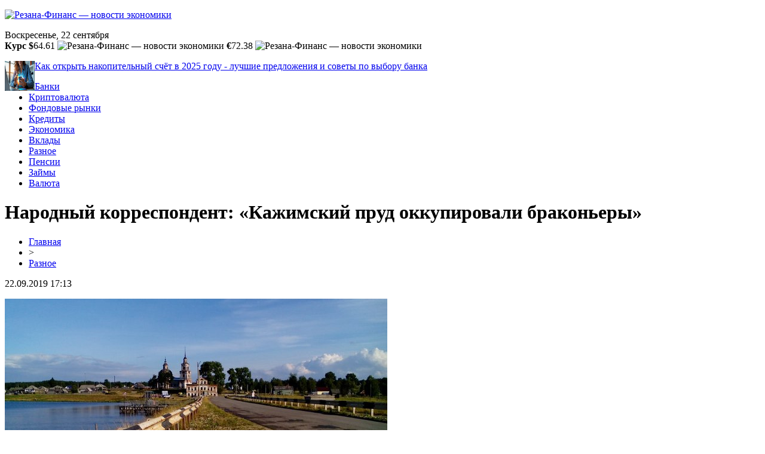

--- FILE ---
content_type: text/html; charset=UTF-8
request_url: http://rezana-finans.ru/narodnyj-korrespondent-kazhimskij-prud-okkupirovali-brakonery/
body_size: 7623
content:
<!DOCTYPE html PUBLIC "-//W3C//DTD XHTML 1.0 Transitional//EN" "http://www.w3.org/TR/xhtml1/DTD/xhtml1-transitional.dtd">
<html xmlns="http://www.w3.org/1999/xhtml">
<head>
<meta http-equiv="Content-Type" content="text/html; charset=utf-8" />

<title>Народный корреспондент: «Кажимский пруд оккупировали браконьеры»</title>
<meta name="description" content="В БНК обратился житель поселка Кажим Койгородского района, рассказавший, что вырытый несколько веков назад работниками чугунолитейного завода пруд сплошь перетянут сетями браконьеров, справиться с которыми рыбоохрана не может. С 1759 по 1927 годы в Кажиме действовал чугунолитейный завод, для нужд которого вырыли обширный пруд. Питает его с верховьев река Кажим." />
<meta name="keywords" content="Народный, корреспондент, Кажимский, пруд, оккупировали, браконьеры" />

<link rel="icon" href="http://rezana-finans.ru/favicon.png" type="image/png" />
<link rel="stylesheet" href="http://rezana-finans.ru/wp-content/themes/site/style.css" type="text/css" />
<link href='http://fonts.googleapis.com/css?family=Cuprum:400,400italic&subset=cyrillic' rel='stylesheet' type='text/css'><meta name='robots' content='max-image-preview:large' />
<style id='classic-theme-styles-inline-css' type='text/css'>
/*! This file is auto-generated */
.wp-block-button__link{color:#fff;background-color:#32373c;border-radius:9999px;box-shadow:none;text-decoration:none;padding:calc(.667em + 2px) calc(1.333em + 2px);font-size:1.125em}.wp-block-file__button{background:#32373c;color:#fff;text-decoration:none}
</style>
<style id='global-styles-inline-css' type='text/css'>
body{--wp--preset--color--black: #000000;--wp--preset--color--cyan-bluish-gray: #abb8c3;--wp--preset--color--white: #ffffff;--wp--preset--color--pale-pink: #f78da7;--wp--preset--color--vivid-red: #cf2e2e;--wp--preset--color--luminous-vivid-orange: #ff6900;--wp--preset--color--luminous-vivid-amber: #fcb900;--wp--preset--color--light-green-cyan: #7bdcb5;--wp--preset--color--vivid-green-cyan: #00d084;--wp--preset--color--pale-cyan-blue: #8ed1fc;--wp--preset--color--vivid-cyan-blue: #0693e3;--wp--preset--color--vivid-purple: #9b51e0;--wp--preset--gradient--vivid-cyan-blue-to-vivid-purple: linear-gradient(135deg,rgba(6,147,227,1) 0%,rgb(155,81,224) 100%);--wp--preset--gradient--light-green-cyan-to-vivid-green-cyan: linear-gradient(135deg,rgb(122,220,180) 0%,rgb(0,208,130) 100%);--wp--preset--gradient--luminous-vivid-amber-to-luminous-vivid-orange: linear-gradient(135deg,rgba(252,185,0,1) 0%,rgba(255,105,0,1) 100%);--wp--preset--gradient--luminous-vivid-orange-to-vivid-red: linear-gradient(135deg,rgba(255,105,0,1) 0%,rgb(207,46,46) 100%);--wp--preset--gradient--very-light-gray-to-cyan-bluish-gray: linear-gradient(135deg,rgb(238,238,238) 0%,rgb(169,184,195) 100%);--wp--preset--gradient--cool-to-warm-spectrum: linear-gradient(135deg,rgb(74,234,220) 0%,rgb(151,120,209) 20%,rgb(207,42,186) 40%,rgb(238,44,130) 60%,rgb(251,105,98) 80%,rgb(254,248,76) 100%);--wp--preset--gradient--blush-light-purple: linear-gradient(135deg,rgb(255,206,236) 0%,rgb(152,150,240) 100%);--wp--preset--gradient--blush-bordeaux: linear-gradient(135deg,rgb(254,205,165) 0%,rgb(254,45,45) 50%,rgb(107,0,62) 100%);--wp--preset--gradient--luminous-dusk: linear-gradient(135deg,rgb(255,203,112) 0%,rgb(199,81,192) 50%,rgb(65,88,208) 100%);--wp--preset--gradient--pale-ocean: linear-gradient(135deg,rgb(255,245,203) 0%,rgb(182,227,212) 50%,rgb(51,167,181) 100%);--wp--preset--gradient--electric-grass: linear-gradient(135deg,rgb(202,248,128) 0%,rgb(113,206,126) 100%);--wp--preset--gradient--midnight: linear-gradient(135deg,rgb(2,3,129) 0%,rgb(40,116,252) 100%);--wp--preset--font-size--small: 13px;--wp--preset--font-size--medium: 20px;--wp--preset--font-size--large: 36px;--wp--preset--font-size--x-large: 42px;--wp--preset--spacing--20: 0.44rem;--wp--preset--spacing--30: 0.67rem;--wp--preset--spacing--40: 1rem;--wp--preset--spacing--50: 1.5rem;--wp--preset--spacing--60: 2.25rem;--wp--preset--spacing--70: 3.38rem;--wp--preset--spacing--80: 5.06rem;--wp--preset--shadow--natural: 6px 6px 9px rgba(0, 0, 0, 0.2);--wp--preset--shadow--deep: 12px 12px 50px rgba(0, 0, 0, 0.4);--wp--preset--shadow--sharp: 6px 6px 0px rgba(0, 0, 0, 0.2);--wp--preset--shadow--outlined: 6px 6px 0px -3px rgba(255, 255, 255, 1), 6px 6px rgba(0, 0, 0, 1);--wp--preset--shadow--crisp: 6px 6px 0px rgba(0, 0, 0, 1);}:where(.is-layout-flex){gap: 0.5em;}:where(.is-layout-grid){gap: 0.5em;}body .is-layout-flex{display: flex;}body .is-layout-flex{flex-wrap: wrap;align-items: center;}body .is-layout-flex > *{margin: 0;}body .is-layout-grid{display: grid;}body .is-layout-grid > *{margin: 0;}:where(.wp-block-columns.is-layout-flex){gap: 2em;}:where(.wp-block-columns.is-layout-grid){gap: 2em;}:where(.wp-block-post-template.is-layout-flex){gap: 1.25em;}:where(.wp-block-post-template.is-layout-grid){gap: 1.25em;}.has-black-color{color: var(--wp--preset--color--black) !important;}.has-cyan-bluish-gray-color{color: var(--wp--preset--color--cyan-bluish-gray) !important;}.has-white-color{color: var(--wp--preset--color--white) !important;}.has-pale-pink-color{color: var(--wp--preset--color--pale-pink) !important;}.has-vivid-red-color{color: var(--wp--preset--color--vivid-red) !important;}.has-luminous-vivid-orange-color{color: var(--wp--preset--color--luminous-vivid-orange) !important;}.has-luminous-vivid-amber-color{color: var(--wp--preset--color--luminous-vivid-amber) !important;}.has-light-green-cyan-color{color: var(--wp--preset--color--light-green-cyan) !important;}.has-vivid-green-cyan-color{color: var(--wp--preset--color--vivid-green-cyan) !important;}.has-pale-cyan-blue-color{color: var(--wp--preset--color--pale-cyan-blue) !important;}.has-vivid-cyan-blue-color{color: var(--wp--preset--color--vivid-cyan-blue) !important;}.has-vivid-purple-color{color: var(--wp--preset--color--vivid-purple) !important;}.has-black-background-color{background-color: var(--wp--preset--color--black) !important;}.has-cyan-bluish-gray-background-color{background-color: var(--wp--preset--color--cyan-bluish-gray) !important;}.has-white-background-color{background-color: var(--wp--preset--color--white) !important;}.has-pale-pink-background-color{background-color: var(--wp--preset--color--pale-pink) !important;}.has-vivid-red-background-color{background-color: var(--wp--preset--color--vivid-red) !important;}.has-luminous-vivid-orange-background-color{background-color: var(--wp--preset--color--luminous-vivid-orange) !important;}.has-luminous-vivid-amber-background-color{background-color: var(--wp--preset--color--luminous-vivid-amber) !important;}.has-light-green-cyan-background-color{background-color: var(--wp--preset--color--light-green-cyan) !important;}.has-vivid-green-cyan-background-color{background-color: var(--wp--preset--color--vivid-green-cyan) !important;}.has-pale-cyan-blue-background-color{background-color: var(--wp--preset--color--pale-cyan-blue) !important;}.has-vivid-cyan-blue-background-color{background-color: var(--wp--preset--color--vivid-cyan-blue) !important;}.has-vivid-purple-background-color{background-color: var(--wp--preset--color--vivid-purple) !important;}.has-black-border-color{border-color: var(--wp--preset--color--black) !important;}.has-cyan-bluish-gray-border-color{border-color: var(--wp--preset--color--cyan-bluish-gray) !important;}.has-white-border-color{border-color: var(--wp--preset--color--white) !important;}.has-pale-pink-border-color{border-color: var(--wp--preset--color--pale-pink) !important;}.has-vivid-red-border-color{border-color: var(--wp--preset--color--vivid-red) !important;}.has-luminous-vivid-orange-border-color{border-color: var(--wp--preset--color--luminous-vivid-orange) !important;}.has-luminous-vivid-amber-border-color{border-color: var(--wp--preset--color--luminous-vivid-amber) !important;}.has-light-green-cyan-border-color{border-color: var(--wp--preset--color--light-green-cyan) !important;}.has-vivid-green-cyan-border-color{border-color: var(--wp--preset--color--vivid-green-cyan) !important;}.has-pale-cyan-blue-border-color{border-color: var(--wp--preset--color--pale-cyan-blue) !important;}.has-vivid-cyan-blue-border-color{border-color: var(--wp--preset--color--vivid-cyan-blue) !important;}.has-vivid-purple-border-color{border-color: var(--wp--preset--color--vivid-purple) !important;}.has-vivid-cyan-blue-to-vivid-purple-gradient-background{background: var(--wp--preset--gradient--vivid-cyan-blue-to-vivid-purple) !important;}.has-light-green-cyan-to-vivid-green-cyan-gradient-background{background: var(--wp--preset--gradient--light-green-cyan-to-vivid-green-cyan) !important;}.has-luminous-vivid-amber-to-luminous-vivid-orange-gradient-background{background: var(--wp--preset--gradient--luminous-vivid-amber-to-luminous-vivid-orange) !important;}.has-luminous-vivid-orange-to-vivid-red-gradient-background{background: var(--wp--preset--gradient--luminous-vivid-orange-to-vivid-red) !important;}.has-very-light-gray-to-cyan-bluish-gray-gradient-background{background: var(--wp--preset--gradient--very-light-gray-to-cyan-bluish-gray) !important;}.has-cool-to-warm-spectrum-gradient-background{background: var(--wp--preset--gradient--cool-to-warm-spectrum) !important;}.has-blush-light-purple-gradient-background{background: var(--wp--preset--gradient--blush-light-purple) !important;}.has-blush-bordeaux-gradient-background{background: var(--wp--preset--gradient--blush-bordeaux) !important;}.has-luminous-dusk-gradient-background{background: var(--wp--preset--gradient--luminous-dusk) !important;}.has-pale-ocean-gradient-background{background: var(--wp--preset--gradient--pale-ocean) !important;}.has-electric-grass-gradient-background{background: var(--wp--preset--gradient--electric-grass) !important;}.has-midnight-gradient-background{background: var(--wp--preset--gradient--midnight) !important;}.has-small-font-size{font-size: var(--wp--preset--font-size--small) !important;}.has-medium-font-size{font-size: var(--wp--preset--font-size--medium) !important;}.has-large-font-size{font-size: var(--wp--preset--font-size--large) !important;}.has-x-large-font-size{font-size: var(--wp--preset--font-size--x-large) !important;}
.wp-block-navigation a:where(:not(.wp-element-button)){color: inherit;}
:where(.wp-block-post-template.is-layout-flex){gap: 1.25em;}:where(.wp-block-post-template.is-layout-grid){gap: 1.25em;}
:where(.wp-block-columns.is-layout-flex){gap: 2em;}:where(.wp-block-columns.is-layout-grid){gap: 2em;}
.wp-block-pullquote{font-size: 1.5em;line-height: 1.6;}
</style>
<script type="text/javascript" id="wp-postviews-cache-js-extra">
/* <![CDATA[ */
var viewsCacheL10n = {"admin_ajax_url":"http:\/\/rezana-finans.ru\/wp-admin\/admin-ajax.php","post_id":"210"};
/* ]]> */
</script>
<script type="text/javascript" src="http://rezana-finans.ru/wp-content/plugins/post-views-counter-x/postviews-cache.js?ver=6.5.5" id="wp-postviews-cache-js"></script>
<link rel="canonical" href="http://rezana-finans.ru/narodnyj-korrespondent-kazhimskij-prud-okkupirovali-brakonery/" />
<link rel="alternate" type="application/json+oembed" href="http://rezana-finans.ru/wp-json/oembed/1.0/embed?url=http%3A%2F%2Frezana-finans.ru%2Fnarodnyj-korrespondent-kazhimskij-prud-okkupirovali-brakonery%2F" />
<link rel="alternate" type="text/xml+oembed" href="http://rezana-finans.ru/wp-json/oembed/1.0/embed?url=http%3A%2F%2Frezana-finans.ru%2Fnarodnyj-korrespondent-kazhimskij-prud-okkupirovali-brakonery%2F&#038;format=xml" />
</head>

<body>



<div id="headtop">
	<div id="headtopleft">
		<p><a href="http://rezana-finans.ru/" title="Резана-Финанс &#8212; новости экономики"><img src="http://rezana-finans.ru/wp-content/themes/site/images/logo.png" alt="Резана-Финанс &#8212; новости экономики" /></a></p>
	</div>
	<div id="headtopmid">
		<div class="headdate">Воскресенье, 22 сентября</div>
		<div class="headkurs"><strong>Курс $</strong>64.61 <img src="http://rezana-finans.ru/wp-content/themes/site/images/up.jpg" alt="Резана-Финанс &#8212; новости экономики" /> <strong>€</strong>72.38 <img src="http://rezana-finans.ru/wp-content/themes/site/images/up.jpg" alt="Резана-Финанс &#8212; новости экономики" /></div>
	</div>
	<div id="headtopright">
					<div class="inright">
			<div class="headimga">
								<a href="http://rezana-finans.ru/kak-otkryt-nakopitelnyj-schyot-v-2025-godu/"><img src="https://pic.maxiol.com/images2/1762957127.3331430053.431290721.jpg" width="50" height="50" align="left" /></a>
							</div>
			<div class="headtext">
				<p><a href="http://rezana-finans.ru/kak-otkryt-nakopitelnyj-schyot-v-2025-godu/">Как открыть накопительный счёт в 2025 году - лучшие предложения и советы по выбору банка</a></p>
			</div>	
			</div>
			</div>
</div>

<div id="headmenu">
	<ul>
		<li><a href="http://rezana-finans.ru/index.php?s=банк">Банки</a></li>
		<li><a href="http://rezana-finans.ru/index.php?s=крипт">Криптовалюта</a></li>
		<li><a href="http://rezana-finans.ru/index.php?s=фонд">Фондовые рынки</a></li>
		<li><a href="http://rezana-finans.ru/index.php?s=кредит">Кредиты</a></li>
		<li><a href="http://rezana-finans.ru/index.php?s=эконом">Экономика</a></li>
		<li><a href="http://rezana-finans.ru/index.php?s=вклад">Вклады</a></li>
		<li><a href="http://rezana-finans.ru/razn/">Разное</a></li>
		<li><a href="http://rezana-finans.ru/index.php?s=пенс">Пенсии</a></li>
		<li><a href="http://rezana-finans.ru/index.php?s=займ">Займы</a></li>
		<li><a href="http://rezana-finans.ru/index.php?s=валют">Валюта</a></li>
	</ul>
</div>




<div id="main">
<div id="content">
	<h1>Народный корреспондент: «Кажимский пруд оккупировали браконьеры»</h1>
	<div class="inlenta">
		<div id="breadcrumb"><ul><li><a href="http://rezana-finans.ru">Главная</a></li><li>&gt;</li><li><a href="http://rezana-finans.ru/razn/">Разное</a></li></ul></div>		<div id="datecont">22.09.2019 17:13</div>
	</div>
			
	<div id="samtext">
						<p><img src="http://rezana-finans.ru/wp-content/uploads/2019/05/Kaghimskii-prud-3.jpg" alt="Народный корреспондент: «Кажимский пруд оккупировали браконьеры»" title="Народный корреспондент: «Кажимский пруд оккупировали браконьеры»" /></p>			</p>
<p>В БНК обратился житель поселка Кажим Койгородского района, рассказавший, что вырытый несколько веков назад работниками чугунолитейного завода пруд сплошь перетянут сетями браконьеров, справиться с которыми рыбоохрана не может.</p>
<p>С 1759 по 1927 годы в Кажиме действовал чугунолитейный завод, для нужд которого вырыли обширный пруд. Питает его с верховьев река Кажим. Вода из пруда вытекает в русло этой же реки, но ниже по течению, впадая в 4-6 километрах от пруда в Сысолу.</p>
<p>Как рассказал БНК наркорр, на пруду Кажима в последние годы процветает браконьерство. Каждую весну, лето и осень все берега от водосброса до истока в три ряда заставлены сетями, рыба вылавливается беспощадно. Но сети ставить продолжают, поясняя, что «если один место не займет, то обязательно другой сеть натянет».</p>
<p>Рыбоохрана, по словам наркорра, бездействует, а если и принимает меры, то уже когда через сарафанное радио все предупреждены и сети сняты.</p>
<p><img decoding="async" title="Kaghimskii-prud-1.jpg" src="http://www.salut-cinema.ru/wp-content/uploads/2019/05/Kaghimskii-prud-1.jpg" alt="Народный корреспондент: «Кажимский пруд оккупировали браконьеры»"/></p>
<p>Как пояснили БНК в республиканской рыбоохране, за ситуацией на водоемах Койгородкого района следит сотрудник инспекции. Профилактические мероприятия по выявлению браконьеров и подъему незаконно установленных сетей в Кажиме проводятся регулярно. К информации наркорра в рыбоохране пообещали прислушаться.</p>
		
			</div>	

<div id="alsor">
<p><img src="http://rezana-finans.ru/wp-content/themes/site/images/li.png" width="6" height="9" style="margin-right:6px;" /><a href="http://rezana-finans.ru/dzheremi-korbin-uveren-chto-vtoroj-referendum-ne-ostanovit-brexit/">Джереми Корбин уверен, что второй референдум не остановит Brexit</a></p>
<p><img src="http://rezana-finans.ru/wp-content/themes/site/images/li.png" width="6" height="9" style="margin-right:6px;" /><a href="http://rezana-finans.ru/v-rossii-k-2021-godu-mozhet-zakrytsya-eshhe-200-bankov/">В России к 2021 году может закрыться еще 200 банков</a></p>
<p><img src="http://rezana-finans.ru/wp-content/themes/site/images/li.png" width="6" height="9" style="margin-right:6px;" /><a href="http://rezana-finans.ru/v-ust-czilme-chinovnikov-nakazali-za-nepolnyj-otvet-mestnoj-zhitelnicze/">В Усть-Цильме чиновников наказали за неполный ответ местной жительнице</a></p>
<p><img src="http://rezana-finans.ru/wp-content/themes/site/images/li.png" width="6" height="9" style="margin-right:6px;" /><a href="http://rezana-finans.ru/fond-soczstraha-v-komi-uvelichil-rashody-na-ohranu-truda-dlya-snizheniya-smertnosti-na-proizvodstve/">Фонд соцстраха в Коми увеличил расходы на охрану труда для снижения смертности на производстве</a></p>
<p><img src="http://rezana-finans.ru/wp-content/themes/site/images/li.png" width="6" height="9" style="margin-right:6px;" /><a href="http://rezana-finans.ru/birzha-exmo-dobavit-tkeycoin-v-listing/">Биржа EXMO добавит Tkeycoin в листинг</a></p>
</div>


</div>

<div id="sidebar">

<div class="sidka">
	<div class="sidro">Информационная сводка</div>
	<div class="sideother">
			<p><span>04:11</span> <a href="http://rezana-finans.ru/kak-otkryt-nakopitelnyj-schyot-v-2025-godu/">Как открыть накопительный счёт в 2025 году - лучшие предложения и советы по выбору банка</a></p>
			<p><span>20:36</span> <a href="http://rezana-finans.ru/kak-igrat-v-blekdzhek-novichku/">Как играть в блекджек новичку</a></p>
			<p><span>04:06</span> <a href="http://rezana-finans.ru/poshagovoe-rukovodstvo-po-registraczii-offshora/">Пошаговое руководство по регистрации оффшора</a></p>
			<p><span>14:45</span> <a href="http://rezana-finans.ru/chto-takoe-virtualnyj-futbol-ot-animaczii-do-emoczij-na-ekrane/">Что такое виртуальный футбол: От анимации до эмоций на экране</a></p>
			<p><span>06:32</span> <a href="http://rezana-finans.ru/infull-voploshhenie-bezuprechnogo-strahovaniya/">Инфулл - воплощение безупречного страхования</a></p>
			<p><span>23:20</span> <a href="http://rezana-finans.ru/igornye-zaly-s-sovremennoj-sistemoj-winwin/">Игорные залы с современной системой WinWin</a></p>
			<p><span>18:00</span> <a href="http://rezana-finans.ru/pochemu-zarabotok-na-sportivnyh-sobytiyah-tak-populyaren/">Почему заработок на спортивных событиях так популярен?</a></p>
			<p><span>19:02</span> <a href="http://rezana-finans.ru/kratkij-obzor-gembling-platformy-novotech-parametry-i-preimushhestva/">Краткий обзор гэмблинг платформы Novotech - параметры и преимущества</a></p>
			<p><span>17:33</span> <a href="http://rezana-finans.ru/kurera-zhivyh-deneg-kotoryj-otvechal-za-spravki-klientov-neozhidanno-obvinili-v-moshennichestve/">Курьера "Живых денег", который отвечал за справки клиентов, неожиданно обвинили в мошенничестве</a></p>
			<p><span>23:55</span> <a href="http://rezana-finans.ru/v-rossii-nazvali-regiony-sladkoezhki/">В России назвали регионы-сладкоежки</a></p>
			<p><span>02:21</span> <a href="http://rezana-finans.ru/luchshee-prilozhenie-dlya-optimizaczii-torgovli/">Лучшее приложение для оптимизации торговли</a></p>
			<p><span>18:52</span> <a href="http://rezana-finans.ru/zajm-bez-otkaza-na-vygodnyh-usloviyah/">Займ без отказа на выгодных условиях</a></p>
			<p><span>03:59</span> <a href="http://rezana-finans.ru/ne-rost-a-padenie-realnye-pensii-rossiyan-snizilis-vpervye-s-2015-goda/">Не рост, а падение: Реальные пенсии россиян снизились впервые с 2015 года</a></p>
			<p><span>23:22</span> <a href="http://rezana-finans.ru/mediki-nazvali-opasnye-dlya-zreniya-produkty/">Медики назвали опасные для зрения продукты</a></p>
			<p><span>16:16</span> <a href="http://rezana-finans.ru/za-god-v-komi-poobeshhali-vyrastit-140-tonn-sadkovoj-ryby/">За год в Коми пообещали вырастить 140 тонн садковой рыбы</a></p>
			<p><span>22:05</span> <a href="http://rezana-finans.ru/putin-posovetoval-kitajskim-turistam-posmotret-lesa-komi/">Путин посоветовал китайским туристам посмотреть леса Коми</a></p>
			<p><span>15:52</span> <a href="http://rezana-finans.ru/inzheneru-iz-kortkerosskogo-rajona-gosudarstvo-dobavilo-deneg-na-dom/">Инженеру из Корткеросского района государство добавило денег на дом</a></p>
			<p><span>14:18</span> <a href="http://rezana-finans.ru/endokrinolog-nazvala-situacziyu-s-zhenskim-ozhireniem-v-rossii-katastrofichnoj/">Эндокринолог назвала ситуацию с женским ожирением в России катастрофичной</a></p>
			<p><span>21:35</span> <a href="http://rezana-finans.ru/medvedev-predskazyval-rossiya-vozrodit-ekonomiku-investicziyami-ssha-v-bitkoin-i-frs/">Медведев предсказывал! Россия возродит экономику инвестициями США в биткоин и ФРС</a></p>
			<p><span>10:23</span> <a href="http://rezana-finans.ru/uroven-vody-v-reke-uhta-prevysil-kriticheskij/">Уровень воды в реке Ухта превысил критический</a></p>
			<p><span>03:26</span> <a href="http://rezana-finans.ru/kak-zarabotat-na-kriptovalyute-novichku-v-2018-godu/">Как заработать на криптовалюте новичку в 2018 году?</a></p>
			<p><span>22:38</span> <a href="http://rezana-finans.ru/v-rossii-mozhet-byt-ustanovlena-minimalnaya-czena-na-pivo/">В России может быть установлена минимальная цена на пиво</a></p>
			<p><span>21:28</span> <a href="http://rezana-finans.ru/zaemshhik-durachok-pochta-bank-obvinili-v-grabezhe-klientov-krysinoj-strahovkoj/">«Заемщик-дурачок»: «Почта Банк» обвинили в грабеже клиентов «крысиной» страховкой</a></p>
			<p><span>19:57</span> <a href="http://rezana-finans.ru/rosstat-nazval-region-v-kotorom-u-uchitelej-samye-vysokie-zarplaty/">Росстат назвал регион, в котором у учителей самые высокие зарплаты</a></p>
			<p><span>12:19</span> <a href="http://rezana-finans.ru/mediki-nazvali-s-chem-nelzya-meshat-alkogol/">Медики назвали, с чем нельзя «мешать» алкоголь</a></p>
			<p><span>17:13</span> <a href="http://rezana-finans.ru/reports.html">Отчеты по Википедии</a></p>
	</div>
</div>
	

</div>
</div>


<div id="footmenu">
	<ul>
		<li><a href="http://rezana-finans.ru/index.php?s=банк">Банки</a></li>
		<li><a href="http://rezana-finans.ru/index.php?s=крипт">Крипта</a></li>
		<li><a href="http://rezana-finans.ru/index.php?s=фонд">Фондовые рынки</a></li>
		<li><a href="http://rezana-finans.ru/index.php?s=кредит">Кредиты</a></li>
		<li><a href="http://rezana-finans.ru/index.php?s=эконом">Экономика</a></li>
		<li><a href="http://rezana-finans.ru/index.php?s=вклад">Вклады</a></li>
		<li><a href="http://rezana-finans.ru/razn/">Разное</a></li>
		<li><a href="http://rezana-finans.ru/index.php?s=пенс">Пенсии</a></li>
		<li><a href="http://rezana-finans.ru/index.php?s=займ">Займы</a></li>
		<li><a href="http://rezana-finans.ru/index.php?s=валют">Валюта</a></li>
		<li><a href="http://rezana-finans.ru/sobit/">События</a></li>
	</ul>
</div>

<div id="footfoot">
		2026 &copy; "<a href="http://rezana-finans.ru/">Резана-Финанс &#8212; новости экономики</a>". Все права защищены. <a href="http://rezana-finans.ru/sitemap.xml">Карта сайта</a> | <a href="http://rezana-finans.ru/sitemapx.xml">SM</a> | <img src="http://1by.by/mails/rezana-finansru.png" />
</div>

<!--noindex-->
<img src="https://mc.yandex.ru/watch/53961871" style="position:absolute; left:-9999px;" alt="" />
<!--LiveInternet counter--><script language="JavaScript"><!--
document.write('<img src="https://counter.yadro.ru/hit?r' +
escape(document.referrer) + ((typeof (screen) == 'undefined') ? '' :
';s' + screen.width + '*' + screen.height + '*' + (screen.colorDepth ?
screen.colorDepth : screen.pixelDepth)) + ';u' + escape(document.URL) +
';' + Math.random() +
'" alt="">')//--></script><!--/LiveInternet-->
<!--/noindex-->

</body>

</html>